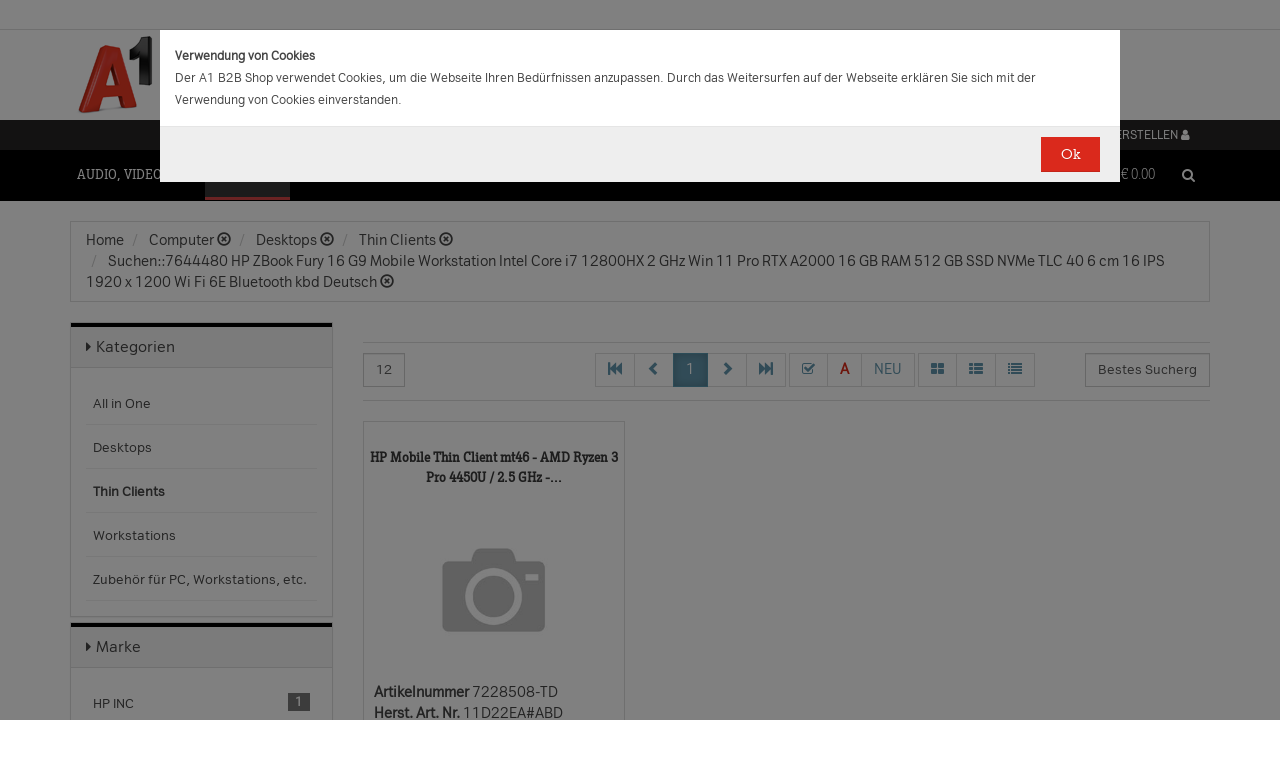

--- FILE ---
content_type: application/javascript
request_url: https://b2bwebshop.a1.net/resources/js/home.js
body_size: 928
content:
$(document).ready(function () {




    /*==================================
     Parallax Effect for Home page
     ====================================*/

    if (/Android|webOS|iPhone|iPad|iPod|BlackBerry|IEMobile|Opera Mini/i.test(navigator.userAgent)) {
    } else {



        // Tiny jQuery Plugin
        // by Chris Goodchild
        $.fn.exists = function (callback) {
            var args = [].slice.call(arguments, 1);

            if (this.length) {
                callback.call(this, args);
            }

            return this;
        };

        // Usage Parallax 
        $('.parallax-image-1').exists(function () {

            //alert('1 here');
            var offsetParallax1 = $(".parallax-image-1").offset().top;
            $('.parallax-image-1').parallax("50%", offsetParallax1, 0.1, true);

        });

        $('.parallax-image-2').exists(function () {

            //alert('2 here');
            var offsetParallax2 = $(".parallax-image-2").offset().top;
            $('.parallax-image-2').parallax("50%", offsetParallax2, 0.1, true);

        });


    } // mobile userAgent end 


    /*==================================
     Home Page Slider  || jQuery Cycle
     ====================================*/


    $('.slider-v1').cycle({
        //Specify options
        fx: 'scrollHorz',
        //Name of transition effect 
        slides: '.slider-item',
        timeout: 5000,
        // set time for nex slide 
        speed: 1200,
        easeIn: 'easeInOutExpo',
        // easing 
        easeOut: 'easeInOutExpo',
        pager: '#pager2',
        //Selector for element to use as pager container 
    });


    $('.slider-v2').cycle({
        //Specify options
        fx: 'scrollHorz',
        //Name of transition effect 
        slides: '.slider-item',
        timeout: 5000,
        // set time for nex slide 
        speed: 1200,
        easeIn: 'easeInOutExpo',
        // easing 
        easeOut: 'easeInOutExpo',
        pager: '#pager',
        //Selector for element to use as pager container 
    });


    // show loading image
    $('#loader_img').show();

    // main image loaded 
    $('.sliderImg').load(function () {
        // hide/remove the loading image
        $('#loader_img').hide();
    });


}); // end Ready